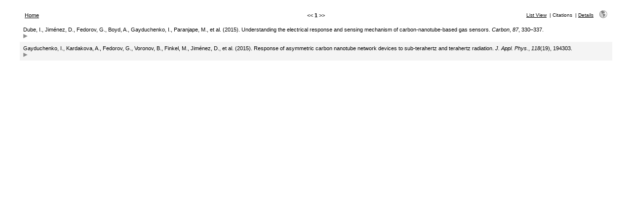

--- FILE ---
content_type: text/html; charset=UTF-8
request_url: https://db.rplab.ru/refbase/search.php?sqlQuery=SELECT%20author%2C%20title%2C%20type%2C%20year%2C%20publication%2C%20abbrev_journal%2C%20volume%2C%20issue%2C%20pages%2C%20keywords%2C%20abstract%2C%20thesis%2C%20editor%2C%20publisher%2C%20place%2C%20abbrev_series_title%2C%20series_title%2C%20series_editor%2C%20series_volume%2C%20series_issue%2C%20edition%2C%20language%2C%20author_count%2C%20online_publication%2C%20online_citation%2C%20doi%2C%20serial%2C%20area%20FROM%20refs%20WHERE%20author%20RLIKE%20%22Jim%C3%A9nez%2C%20D%5C%5C.%22%20ORDER%20BY%20author%2C%20year%20DESC%2C%20publication&submit=Cite&citeStyle=APA&citeOrder=&orderBy=author%2C%20year%20DESC%2C%20publication&headerMsg=&showQuery=0&showLinks=0&formType=sqlSearch&showRows=5&rowOffset=0&client=&viewType=Print
body_size: 3398
content:
<!DOCTYPE HTML PUBLIC "-//W3C//DTD HTML 4.01 Transitional//EN"
		"http://www.w3.org/TR/html4/loose.dtd">
<html>
<head profile="http://a9.com/-/spec/opensearch/1.1/">
	<title>Bibliography database of Radiophysics Laboratory (RpLab) -- Query Results</title>
	<meta name="date" content="26-Jan-26">
	<meta name="robots" content="index,follow">
	<meta name="description" lang="en" content="Results from the Bibliography database of Radiophysics Laboratory (RpLab)">
	<meta name="keywords" lang="en" content="MSPU HEB SSPD superconducting hot electron bolometer mixer single photon detector">
	<meta http-equiv="content-language" content="en">
	<meta http-equiv="content-type" content="text/html; charset=UTF-8">
	<meta http-equiv="Content-Style-Type" content="text/css">
	<link rel="stylesheet" href="css/style_print.css" type="text/css" title="CSS Definition">
	<link rel="alternate" type="application/rss+xml" href="https://db.rplab.ru/refbase/rss.php?where=author%20RLIKE%20%22Jim%C3%A9nez%2C%20D%5C%5C.%22" title="records where author contains 'Jim&eacute;nez, D\\.'">
	<link rel="unapi-server" type="application/xml" title="unAPI" href="https://db.rplab.ru/refbase/unapi.php">
	<link rel="search" type="application/opensearchdescription+xml" title="Bibliography database of Radiophysics Laboratory (RpLab)" href="https://db.rplab.ru/refbase/opensearch.php?operation=explain">
	<script language="JavaScript" type="text/javascript" src="javascript/common.js"></script>
	<script language="JavaScript" type="text/javascript" src="javascript/prototype.js"></script>
	<script language="JavaScript" type="text/javascript" src="javascript/scriptaculous.js?load=effects,controls"></script>
</head>
<body>
<table class="resultnav" align="center" border="0" cellpadding="0" cellspacing="10" width="95%" summary="This table holds browse links that link to the results pages of your query">
<tr>
	<td class="mainnav" align="left" valign="bottom" width="225"><a href="index.php" accesskey="0" title="go to main page [ctrl-0]">Home</a></td>
	<td class="pagenav" align="center" valign="bottom">
		&lt;&lt; 
		<b>1</b> 
		&gt;&gt;
	</td>
	<td class="viewnav" align="right" valign="bottom" width="225">
		<div class="resultviews">
			<div class="leftview"><a href="search.php?sqlQuery=SELECT%20author%2C%20title%2C%20year%2C%20publication%2C%20volume%2C%20pages%20FROM%20refs%20WHERE%20author%20RLIKE%20%22Jim%C3%A9nez%2C%20D%5C%5C.%22%20ORDER%20BY%20author%2C%20year%20DESC%2C%20publication&amp;submit=List&amp;citeStyle=APA&amp;citeOrder=&amp;orderBy=author%2C%20year%20DESC%2C%20publication&amp;headerMsg=&amp;showQuery=0&amp;showLinks=0&amp;formType=sqlSearch&amp;showRows=5&amp;rowOffset=0&amp;client=&amp;viewType=Print" accesskey="3" title="display all found records in list view [ctrl-3]">List View</a></div>
			&nbsp;|&nbsp;<div class="activeview"><div class="middleview">Citations</div></div>
			&nbsp;|&nbsp;<div class="rightview"><a href="search.php?sqlQuery=SELECT%20author%2C%20title%2C%20type%2C%20year%2C%20publication%2C%20abbrev_journal%2C%20volume%2C%20issue%2C%20pages%2C%20keywords%2C%20abstract%2C%20address%2C%20corporate_author%2C%20thesis%2C%20publisher%2C%20place%2C%20editor%2C%20language%2C%20summary_language%2C%20orig_title%2C%20series_editor%2C%20series_title%2C%20abbrev_series_title%2C%20series_volume%2C%20series_issue%2C%20edition%2C%20issn%2C%20isbn%2C%20medium%2C%20area%2C%20expedition%2C%20conference%2C%20notes%2C%20approved%2C%20call_number%2C%20serial%20FROM%20refs%20WHERE%20author%20RLIKE%20%22Jim%C3%A9nez%2C%20D%5C%5C.%22%20ORDER%20BY%20author%2C%20year%20DESC%2C%20publication&amp;submit=Display&amp;citeStyle=APA&amp;citeOrder=&amp;orderBy=author%2C%20year%20DESC%2C%20publication&amp;headerMsg=&amp;showQuery=0&amp;showLinks=0&amp;formType=sqlSearch&amp;showRows=5&amp;rowOffset=0&amp;client=&amp;viewType=Print" accesskey="5" title="display details for all found records [ctrl-5]">Details</a></div>
		</div>
		&nbsp;&nbsp;&nbsp;<a class="toggleprint" href="search.php?sqlQuery=SELECT%20author%2C%20title%2C%20type%2C%20year%2C%20publication%2C%20abbrev_journal%2C%20volume%2C%20issue%2C%20pages%2C%20keywords%2C%20abstract%2C%20thesis%2C%20editor%2C%20publisher%2C%20place%2C%20abbrev_series_title%2C%20series_title%2C%20series_editor%2C%20series_volume%2C%20series_issue%2C%20edition%2C%20language%2C%20author_count%2C%20online_publication%2C%20online_citation%2C%20doi%2C%20serial%2C%20area%20FROM%20refs%20WHERE%20author%20RLIKE%20%22Jim%C3%A9nez%2C%20D%5C%5C.%22%20ORDER%20BY%20author%2C%20year%20DESC%2C%20publication&amp;submit=Cite&amp;citeStyle=APA&amp;citeOrder=&amp;orderBy=author%2C%20year%20DESC%2C%20publication&amp;headerMsg=&amp;showQuery=0&amp;showLinks=1&amp;formType=sqlSearch&amp;showRows=5&amp;rowOffset=0&amp;viewType=Web" accesskey="6"><img src="img/web.gif" alt="web" title="back to web view [ctrl-6]" width="16" height="16" hspace="0" border="0"></a>
	</td>
</tr>
</table>
<table id="citations" class="results" align="center" border="0" cellpadding="7" cellspacing="0" width="95%" summary="This table holds the database results for your query">
<tr class="even">
	<td id="ref1778" class="citation" valign="top">
		Dube, I., Jim&eacute;nez, D., Fedorov, G., Boyd, A., Gayduchenko, I., Paranjape, M., et al. (2015). Understanding the electrical response and sensing mechanism of carbon-nanotube-based gas sensors. <i>Carbon</i>, <i>87</i>, 330&#8211;337.
		<div class="showhide">
			<a href="javascript:toggleVisibilitySlide('moreinfo1778','toggleimg1778','toggletxt1778','more%20info')" title="toggle visibility"><img id="toggleimg1778" class="toggleimg" src="img/closed.gif" alt="toggle visibility" width="9" height="9" hspace="0" border="0"></a>
		</div>
		<div id="moreinfo1778" class="moreinfo" style="display: none;">
			<div class="abstract"><strong>Abstract:</strong> Gas sensors based on carbon nanotube field effect transistors (CNFETs) have outstanding sensitivity compared to existing technologies. However, the lack of understanding of the sensing mechanism has greatly hindered progress on calibration standards and customization of these nano-sensors. Calibration requires identifying fundamental transistor parameters and establishing how they vary in the presence of a gas. This work focuses on modeling the electrical response of CNTFETs in the presence of oxidizing (NO2) and reducing (NH3) gases and determining how the transistor characteristics are affected by gas-induced changes of contact properties, such as the Schottky barrier height and width, and by the doping level of the nanotube. From the theoretical fits of the experimental transfer characteristics at different concentrations of NO2 and NH3, we find that the CNTFET response can be modeled by introducing changes in the Schottky barrier height. These changes are directly related to the changes in the metal work function of the electrodes that we determine experimentally, independently, with a Kelvin probe. Our analysis yields a direct correlation between the ON &ndash; current and the changes in the electrode metal work function. Doping due to molecules adsorbed at the carbon-nanotube/metal interface also affects the transfer characteristics.</div>
			<div class="keywords"><strong>Keywords:</strong> <span class="itemlinks"><a href="show.php?submit=Cite&amp;viewType=Print&amp;showLinks=0&amp;keywords=carbon%20nanotubes%2C%20CNT%20detectors%2C%20field%20effect%20transistors%2C%20FET" title="search the Keywords field for: carbon nanotubes, CNT detectors, field effect transistors, FET">carbon nanotubes, CNT detectors, field effect transistors, FET</a></span></div>
			<div class="reflinks">
				<div class="permalink"><a href="https://db.rplab.ru/refbase/show.php?record=1778" title="copy this URL to directly link to this record">https://db.rplab.ru/refbase/show.php?record=1778</a></div>
			</div>
		</div>
	</td>
</tr>
<tr class="odd">
	<td id="ref1169" class="citation" valign="top">
		Gayduchenko, I., Kardakova, A., Fedorov, G., Voronov, B., Finkel, M., Jim&eacute;nez, D., et al. (2015). Response of asymmetric carbon nanotube network devices to sub-terahertz and terahertz radiation. <i>J. Appl. Phys.</i>, <i>118</i>(19), 194303.
		<div class="showhide">
			<a href="javascript:toggleVisibilitySlide('moreinfo1169','toggleimg1169','toggletxt1169','more%20info')" title="toggle visibility"><img id="toggleimg1169" class="toggleimg" src="img/closed.gif" alt="toggle visibility" width="9" height="9" hspace="0" border="0"></a>
		</div>
		<div id="moreinfo1169" class="moreinfo" style="display: none;">
			<div class="abstract"><strong>Abstract:</strong> Demand for efficient terahertz radiation detectors resulted in intensive study of the asymmetric carbon nanostructures as a possible solution for that problem. It was maintained that photothermoelectric effect under certain conditions results in strong response of such devices to terahertz radiation even at room temperature. In this work, we investigate different mechanisms underlying the response of asymmetric carbon nanotube (CNT) based devices to sub-terahertz and terahertz radiation. Our structures are formed with CNT networks instead of individual CNTs so that effects probed are more generic and not caused by peculiarities of an individual nanoscale object. We conclude that the DC voltage response observed in our structures is not only thermal in origin. So called diode-type response caused by asymmetry of the device IV characteristic turns out to be dominant at room temperature. Quantitative analysis provides further routes for the optimization of the device configuration, which may result in appearance of novel terahertz radiation detectors.</div>
			<div class="keywords"><strong>Keywords:</strong> <span class="itemlinks"><a href="show.php?submit=Cite&amp;viewType=Print&amp;showLinks=0&amp;keywords=terahertz%20detectors%2C%20asymmetric%20carbon%20nanotubes%2C%20CNT" title="search the Keywords field for: terahertz detectors, asymmetric carbon nanotubes, CNT">terahertz detectors, asymmetric carbon nanotubes, CNT</a></span></div>
			<div class="reflinks">
				<div class="permalink"><a href="https://db.rplab.ru/refbase/show.php?record=1169" title="copy this URL to directly link to this record">https://db.rplab.ru/refbase/show.php?record=1169</a></div>
			</div>
		</div>
	</td>
</tr>
</table>
</body>
</html>
